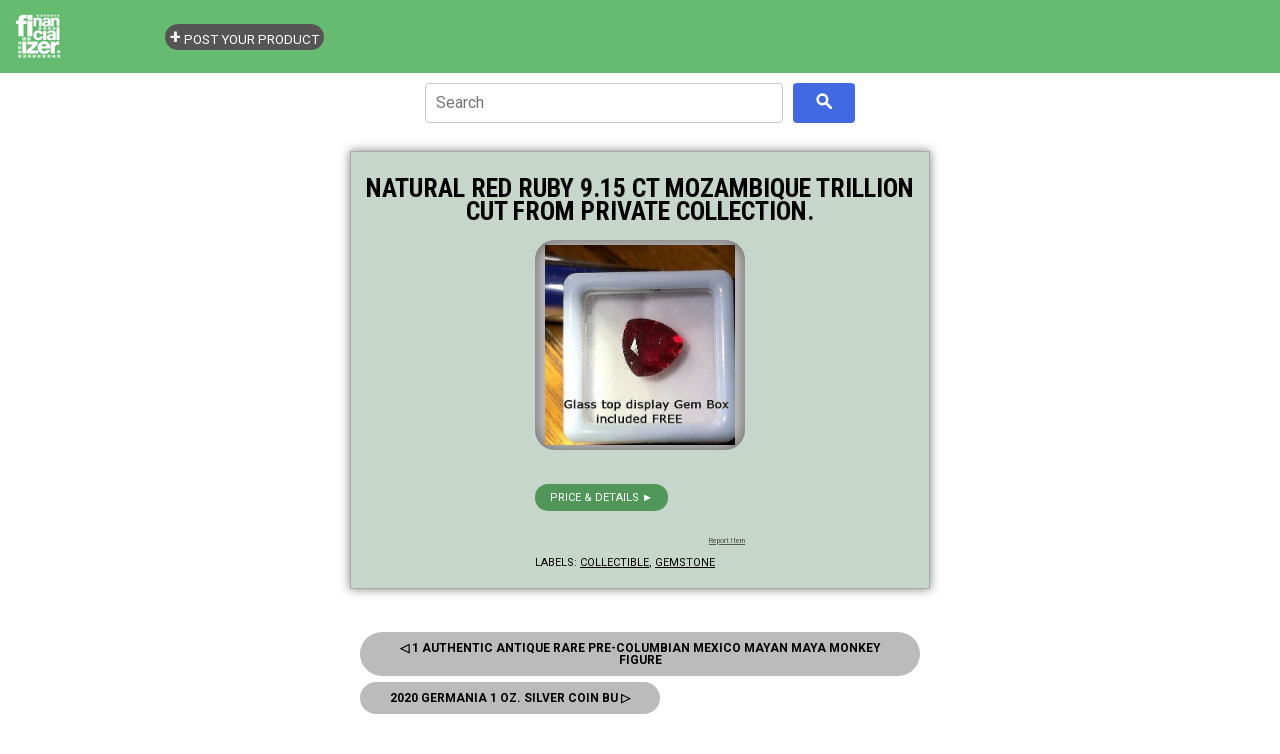

--- FILE ---
content_type: text/html; charset=UTF-8
request_url: https://store.financializer.com/2020/02/natural-red-ruby-915-ct-mozambique.html
body_size: 4284
content:
<!DOCTYPE html>
<html class='v2' dir='ltr' xmlns='http://www.w3.org/1999/xhtml' xmlns:b='http://www.google.com/2005/gml/b' xmlns:data='http://www.google.com/2005/gml/data' xmlns:expr='http://www.google.com/2005/gml/expr'>
<head>
<link href='https://www.blogger.com/static/v1/widgets/335934321-css_bundle_v2.css' rel='stylesheet' type='text/css'/>
<meta charset='UTF-8'/>
<meta content='width=device-width, initial-scale=1' name='viewport'/>
<!-- -->
<!-- -->
<!-- ALL SAME FOR REST -->
<!-- -->
<!-- -->
<!-- REDIR SPECIFIC LABEL INDEX PAGE -->
<!-- /REDIR SPECIFIC LABEL INDEX PAGE -->
<link href='https://www.financializer.com/favicon.ico' rel='icon' type='image/x-icon'/>
<link href='https://www.financializer.com/favicon.ico' rel='shortcut icon' type='image/x-icon'/>
<!-- -->
<!-- -->
<script async='async' src='https://pagead2.googlesyndication.com/pagead/js/adsbygoogle.js'></script>
<script>
		thsBlg_pg = '';
		disqus_url = 'https://store.financializer.com/2020/02/natural-red-ruby-915-ct-mozambique.html';
		thsBlg_gtm = 'GTM-K2B4R95'; // IMP here! for valid Blggr Lyot templt, can't remove CDATA from gtm js!
		</script>
<meta content='HyAOc6SUH0Lqi0FoardfgTOnG-NjXUKrY0v6BZSpoPg' name='google-site-verification'/>
<script>
		</script>
<link href='https://store.financializer.com/2020/02/natural-red-ruby-915-ct-mozambique.html' rel='canonical'/>
<!-- -->
<!-- == -->
<!-- == -->
<script>
			/* <![CDATA[ */
			thsBlg_pg = "itempage";
			/* ]]> */
			</script>
<title>
Natural Red Ruby 9.15 Ct Mozambique Trillion Cut From Private Collection. - Money &amp; Finance Store - Financializer
</title>
<meta content=', , Money &amp; Finance Store - Financializer: Natural Red Ruby 9.15 Ct Mozambique Trillion Cut From Private Collection..' name='Description'/>
<!-- GENERIC thsBlg -->
<link href='https://i.ebayimg.com/00/s/NTI2WDUwMA==/z/qTEAAOSwkcleNziC/$_12.JPG' rel='image_src'/>
<meta content='https://i.ebayimg.com/00/s/NTI2WDUwMA==/z/qTEAAOSwkcleNziC/$_12.JPG' name='thumbnail'/>
<!-- TWITTER thsBlg -->
<meta content='summary_large_image' name='twitter:card'/>
<meta content='@financializer' name='twitter:site'/>
<meta content='Natural Red Ruby 9.15 Ct Mozambique Trillion Cut From Private Collection. - Money &amp; Finance Store - Financializer' name='twitter:title'/>
<meta content='Money &amp; Finance Store - Financializer: Natural Red Ruby 9.15 Ct Mozambique Trillion Cut From Private Collection.' name='twitter:description'/>
<meta content='https://i.ebayimg.com/00/s/NTI2WDUwMA==/z/qTEAAOSwkcleNziC/$_12.JPG' name='twitter:image'/>
<!-- FACEBOOK thsBlg -->
<meta content='Money &amp; Finance Store - Financializer' property='og:site_name'/>
<meta content='' property='article:author'/>
<meta content='Natural Red Ruby 9.15 Ct Mozambique Trillion Cut From Private Collection. - Money &amp; Finance Store - Financializer' property='og:title'/>
<meta content='Money &amp; Finance Store - Financializer: Natural Red Ruby 9.15 Ct Mozambique Trillion Cut From Private Collection.' property='og:description'/>
<meta content='https://i.ebayimg.com/00/s/NTI2WDUwMA==/z/qTEAAOSwkcleNziC/$_12.JPG' property='og:image'/>
<!-- -->
<!-- -->
<!-- -->
<!-- -->
<!-- DO NOT REMOVE -->
<style id='page-skin-1' type='text/css'><!--
/*
*/

--></style>
<!-- /DO NOT REMOVE -->
<!-- -->
<!-- -->
<!-- -->
<style>
		/* BLOGGER OVERRIDES  */
		body .navbar {height: auto!important;}
		#content{margin: 0;}
		#Blog1 {margin:0;}
		/* /BLOGGER OVERRIDES  */
		</style>
<link href='https://cdnjs.cloudflare.com/ajax/libs/normalize/8.0.1/normalize.min.css' rel='stylesheet'/>
<link href='https://www.financializer.com/j/store.css' rel='stylesheet'/>
<!-- -->
<!-- -->
<!-- Google Tag Manager -->
<script>
		/* <![CDATA[ */
		(function(w,d,s,l,i){w[l]=w[l]||[];w[l].push({'gtm.start': new Date().getTime(),event:'gtm.js'});var f=d.getElementsByTagName(s)[0], j=d.createElement(s),dl=l!='dataLayer'?'&l='+l:'';j.async=true;j.src= 'https://www.googletagmanager.com/gtm.js?id='+i+dl;f.parentNode.insertBefore(j,f); })(window,document,'script','dataLayer',thsBlg_gtm);
		/* ]]> */
		</script>
<!-- End Google Tag Manager -->
<link href='https://www.blogger.com/dyn-css/authorization.css?targetBlogID=6873326478658004391&amp;zx=32d2a87c-4ec7-45dd-9eea-cfb927a54432' media='none' onload='if(media!=&#39;all&#39;)media=&#39;all&#39;' rel='stylesheet'/><noscript><link href='https://www.blogger.com/dyn-css/authorization.css?targetBlogID=6873326478658004391&amp;zx=32d2a87c-4ec7-45dd-9eea-cfb927a54432' rel='stylesheet'/></noscript>
<meta name='google-adsense-platform-account' content='ca-host-pub-1556223355139109'/>
<meta name='google-adsense-platform-domain' content='blogspot.com'/>

</head>
<!--<body></body>-->
<!-- -->
<!-- -->
<!-- -->
<!-- -->
<!-- -->
<!-- -->
<body class='bd_item' data-url='https://store.financializer.com/2020/02/natural-red-ruby-915-ct-mozambique.html'>
<!-- -->
<!-- -->
<!-- Google Tag Manager (noscript) -->
<noscript><iframe height='0' src='https://www.googletagmanager.com/ns.html?id=GTM-K2B4R95' style='display:none;visibility:hidden' width='0'></iframe></noscript>
<!-- End Google Tag Manager (noscript) -->
<!-- -->
<!-- -->
<!-- -->
<!-- -->
<!-- -->
<!-- -->
<!-- -->
<!-- -->
<!-- -->
<!-- -->
<!-- -->
<!-- -->
<!-- -->
<div class='header no-items section' id='header'></div>
<div class='section' id='content'><div class='widget Blog' data-version='1' id='Blog1'>
<div id='logoheader'>
<div>
<a class='navbar-brand' href='https://store.financializer.com/'><img alt='' src='https://www.financializer.com/img/financializer_logo_header_150x50.png'/></a>
</div>
</div>
<div class='container'>
<div class='row'>
<div class='col-sm-8'>
<div id='cse_container'>
<div id='cse_searchbox'>
</div>
<div id='cse_searchresults'>
</div>
</div>
<div class='panel panel-default'>
<div class='panel-body'>
<div class='postheadline'>
<h1>
Natural Red Ruby 9.15 Ct Mozambique Trillion Cut From Private Collection.
</h1>
<x-pdate data-pdate='2020-02-03T16:52:00-05:00' hidden='true'></x-pdate>
</div>
<div class='postbody'>
<div style='clear:both'>
</div>
<h2>Natural Red Ruby 9.15 Ct Mozambique Trillion Cut From Private Collection.</h2>
<h3><a href="https://rover.ebay.com/rover/1/711-53200-19255-0/1?ff3=2&amp;toolid=10044&amp;campid=5337817697&amp;customid=&amp;lgeo=1&amp;vectorid=229466&amp;item=143522243556" rel="nofollow">Buy NOW</a></h3>
<a href="https://rover.ebay.com/rover/1/711-53200-19255-0/1?ff3=2&amp;toolid=10044&amp;campid=5337817697&amp;customid=&amp;lgeo=1&amp;vectorid=229466&amp;item=143522243556" rel="nofollow"><img src="https://i.ebayimg.com/00/s/NTI2WDUwMA==/z/qTEAAOSwkcleNziC/$_12.JPG" /></a><br />
<a href="https://rover.ebay.com/rover/1/711-53200-19255-0/1?ff3=2&amp;toolid=10044&amp;campid=5337817697&amp;customid=&amp;lgeo=1&amp;vectorid=229466&amp;item=143522243556" rel="nofollow">Buy NOW</a>
<p class='blogger-labels'>
Labels:
<a href='https://store.financializer.com/search/label/collectible' rel='tag'>collectible</a>,
<a href='https://store.financializer.com/search/label/gemstone' rel='tag'>gemstone</a>
</p>
</div>
</div>
</div>
<div class='panel panel-default'>
<div class='panel-body'>
<ul class='pager'>
<li class='previous'>
<a href='https://store.financializer.com/2020/02/1-authentic-antique-rare-pre-columbian.html' id='Blog1_blog-pager-newer-link' title='Newer Post'> &#9665; Prev </a>
</li>
<li class='next'>
<a href='https://store.financializer.com/2020/02/2020-germania-1-oz-silver-coin-bu.html' id='Blog1_blog-pager-older-link' title='Older Post'> Next &#9655; </a>
</li>
</ul>
</div>
</div>
</div>
<div class='col-sm-4' id='rightcol'>
<div id='rightbar'></div>
<div id='allLabels'>
</div>
</div>
</div>
<hr/>
<footer>
<div class='well'>
<p class='desc'>
Great deals &amp; ideas for learning, enjoying, collecting or investing.
</p>
<p><i>Disclosure: As an Amazon Associate we earn from qualifying purchases. As an Ebay associate, we earn from qualifying purchases.</i></p>
</div>
<div class='row'>
<div class='col-lg-12'>
<p> &#169;  Money &amp; Finance Store - Financializer</p>
<p><small><a href='https://www.financializer.com/common/privacy.html'>Privacy Policy</a>
</small></p>
</div>
</div>
</footer>
</div>
</div></div>
<!-- -->
<!-- -->
<!-- -->
<!-- -->
<!-- -->
<!-- -->
<script src='https://cdnjs.cloudflare.com/ajax/libs/jquery/3.3.1/jquery.min.js'></script>
<script src='https://www.financializer.com/j/store.js'></script>

<script type="text/javascript" src="https://www.blogger.com/static/v1/widgets/2028843038-widgets.js"></script>
<script type='text/javascript'>
window['__wavt'] = 'AOuZoY5Ny1bmxvoX-aXm8Z8HznkdkrbB4w:1769544055605';_WidgetManager._Init('//www.blogger.com/rearrange?blogID\x3d6873326478658004391','//store.financializer.com/2020/02/natural-red-ruby-915-ct-mozambique.html','6873326478658004391');
_WidgetManager._SetDataContext([{'name': 'blog', 'data': {'blogId': '6873326478658004391', 'title': 'Money \x26amp; Finance Store - Financializer', 'url': 'https://store.financializer.com/2020/02/natural-red-ruby-915-ct-mozambique.html', 'canonicalUrl': 'https://store.financializer.com/2020/02/natural-red-ruby-915-ct-mozambique.html', 'homepageUrl': 'https://store.financializer.com/', 'searchUrl': 'https://store.financializer.com/search', 'canonicalHomepageUrl': 'https://store.financializer.com/', 'blogspotFaviconUrl': 'https://store.financializer.com/favicon.ico', 'bloggerUrl': 'https://www.blogger.com', 'hasCustomDomain': true, 'httpsEnabled': true, 'enabledCommentProfileImages': true, 'gPlusViewType': 'FILTERED_POSTMOD', 'adultContent': false, 'analyticsAccountNumber': '', 'encoding': 'UTF-8', 'locale': 'en', 'localeUnderscoreDelimited': 'en', 'languageDirection': 'ltr', 'isPrivate': false, 'isMobile': false, 'isMobileRequest': false, 'mobileClass': '', 'isPrivateBlog': false, 'isDynamicViewsAvailable': true, 'feedLinks': '\x3clink rel\x3d\x22alternate\x22 type\x3d\x22application/atom+xml\x22 title\x3d\x22Money \x26amp; Finance Store - Financializer - Atom\x22 href\x3d\x22https://store.financializer.com/feeds/posts/default\x22 /\x3e\n\x3clink rel\x3d\x22alternate\x22 type\x3d\x22application/rss+xml\x22 title\x3d\x22Money \x26amp; Finance Store - Financializer - RSS\x22 href\x3d\x22https://store.financializer.com/feeds/posts/default?alt\x3drss\x22 /\x3e\n\x3clink rel\x3d\x22service.post\x22 type\x3d\x22application/atom+xml\x22 title\x3d\x22Money \x26amp; Finance Store - Financializer - Atom\x22 href\x3d\x22https://www.blogger.com/feeds/6873326478658004391/posts/default\x22 /\x3e\n\n\x3clink rel\x3d\x22alternate\x22 type\x3d\x22application/atom+xml\x22 title\x3d\x22Money \x26amp; Finance Store - Financializer - Atom\x22 href\x3d\x22https://store.financializer.com/feeds/4208759528650021381/comments/default\x22 /\x3e\n', 'meTag': '', 'adsenseHostId': 'ca-host-pub-1556223355139109', 'adsenseHasAds': false, 'adsenseAutoAds': false, 'boqCommentIframeForm': true, 'loginRedirectParam': '', 'view': '', 'dynamicViewsCommentsSrc': '//www.blogblog.com/dynamicviews/4224c15c4e7c9321/js/comments.js', 'dynamicViewsScriptSrc': '//www.blogblog.com/dynamicviews/6e0d22adcfa5abea', 'plusOneApiSrc': 'https://apis.google.com/js/platform.js', 'disableGComments': true, 'interstitialAccepted': false, 'sharing': {'platforms': [{'name': 'Get link', 'key': 'link', 'shareMessage': 'Get link', 'target': ''}, {'name': 'Facebook', 'key': 'facebook', 'shareMessage': 'Share to Facebook', 'target': 'facebook'}, {'name': 'BlogThis!', 'key': 'blogThis', 'shareMessage': 'BlogThis!', 'target': 'blog'}, {'name': 'X', 'key': 'twitter', 'shareMessage': 'Share to X', 'target': 'twitter'}, {'name': 'Pinterest', 'key': 'pinterest', 'shareMessage': 'Share to Pinterest', 'target': 'pinterest'}, {'name': 'Email', 'key': 'email', 'shareMessage': 'Email', 'target': 'email'}], 'disableGooglePlus': true, 'googlePlusShareButtonWidth': 0, 'googlePlusBootstrap': '\x3cscript type\x3d\x22text/javascript\x22\x3ewindow.___gcfg \x3d {\x27lang\x27: \x27en\x27};\x3c/script\x3e'}, 'hasCustomJumpLinkMessage': false, 'jumpLinkMessage': 'Read more', 'pageType': 'item', 'postId': '4208759528650021381', 'postImageUrl': 'https://i.ebayimg.com/00/s/NTI2WDUwMA\x3d\x3d/z/qTEAAOSwkcleNziC/$_12.JPG', 'pageName': 'Natural Red Ruby 9.15 Ct Mozambique Trillion Cut From Private Collection.', 'pageTitle': 'Money \x26amp; Finance Store - Financializer: Natural Red Ruby 9.15 Ct Mozambique Trillion Cut From Private Collection.'}}, {'name': 'features', 'data': {}}, {'name': 'messages', 'data': {'edit': 'Edit', 'linkCopiedToClipboard': 'Link copied to clipboard!', 'ok': 'Ok', 'postLink': 'Post Link'}}, {'name': 'template', 'data': {'name': 'custom', 'localizedName': 'Custom', 'isResponsive': false, 'isAlternateRendering': false, 'isCustom': true}}, {'name': 'view', 'data': {'classic': {'name': 'classic', 'url': '?view\x3dclassic'}, 'flipcard': {'name': 'flipcard', 'url': '?view\x3dflipcard'}, 'magazine': {'name': 'magazine', 'url': '?view\x3dmagazine'}, 'mosaic': {'name': 'mosaic', 'url': '?view\x3dmosaic'}, 'sidebar': {'name': 'sidebar', 'url': '?view\x3dsidebar'}, 'snapshot': {'name': 'snapshot', 'url': '?view\x3dsnapshot'}, 'timeslide': {'name': 'timeslide', 'url': '?view\x3dtimeslide'}, 'isMobile': false, 'title': 'Natural Red Ruby 9.15 Ct Mozambique Trillion Cut From Private Collection.', 'description': 'Natural Red Ruby 9.15 Ct Mozambique Trillion Cut From Private Collection.  Buy NOW   Buy NOW  ', 'featuredImage': 'https://lh3.googleusercontent.com/blogger_img_proxy/AEn0k_uqGvCrPqBtvFFesmlR6apjpYiQD93YFZuxCTfKSkDYTN6EblCns5hDOeYmS3Fq0jjsbBvmdJwrvNRrpUxJ4UHm1rYdzc-3fMdnxcKDBAGbGHAK0Ve2lmeao58QyfcexPEcXvMHqSY', 'url': 'https://store.financializer.com/2020/02/natural-red-ruby-915-ct-mozambique.html', 'type': 'item', 'isSingleItem': true, 'isMultipleItems': false, 'isError': false, 'isPage': false, 'isPost': true, 'isHomepage': false, 'isArchive': false, 'isLabelSearch': false, 'postId': 4208759528650021381}}]);
_WidgetManager._RegisterWidget('_BlogView', new _WidgetInfo('Blog1', 'content', document.getElementById('Blog1'), {'cmtInteractionsEnabled': false, 'lightboxEnabled': true, 'lightboxModuleUrl': 'https://www.blogger.com/static/v1/jsbin/4049919853-lbx.js', 'lightboxCssUrl': 'https://www.blogger.com/static/v1/v-css/828616780-lightbox_bundle.css'}, 'displayModeFull'));
</script>
</body>
</html>

--- FILE ---
content_type: text/html; charset=utf-8
request_url: https://www.google.com/recaptcha/api2/aframe
body_size: 268
content:
<!DOCTYPE HTML><html><head><meta http-equiv="content-type" content="text/html; charset=UTF-8"></head><body><script nonce="4psEmNO8hXN5Q696LC3DIQ">/** Anti-fraud and anti-abuse applications only. See google.com/recaptcha */ try{var clients={'sodar':'https://pagead2.googlesyndication.com/pagead/sodar?'};window.addEventListener("message",function(a){try{if(a.source===window.parent){var b=JSON.parse(a.data);var c=clients[b['id']];if(c){var d=document.createElement('img');d.src=c+b['params']+'&rc='+(localStorage.getItem("rc::a")?sessionStorage.getItem("rc::b"):"");window.document.body.appendChild(d);sessionStorage.setItem("rc::e",parseInt(sessionStorage.getItem("rc::e")||0)+1);localStorage.setItem("rc::h",'1769544057958');}}}catch(b){}});window.parent.postMessage("_grecaptcha_ready", "*");}catch(b){}</script></body></html>

--- FILE ---
content_type: text/javascript; charset=UTF-8
request_url: https://store.financializer.com/feeds/posts/summary?alt=json-in-script&path=%2F2020%2F02%2F2020-germania-1-oz-silver-coin-bu.html&callback=cb_Blog1_blog_pager_older_link
body_size: 728
content:
// API callback
cb_Blog1_blog_pager_older_link({"version":"1.0","encoding":"UTF-8","feed":{"xmlns":"http://www.w3.org/2005/Atom","xmlns$openSearch":"http://a9.com/-/spec/opensearchrss/1.0/","xmlns$blogger":"http://schemas.google.com/blogger/2008","xmlns$georss":"http://www.georss.org/georss","xmlns$gd":"http://schemas.google.com/g/2005","xmlns$thr":"http://purl.org/syndication/thread/1.0","id":{"$t":"tag:blogger.com,1999:blog-6873326478658004391"},"updated":{"$t":"2026-01-27T13:27:30.073-05:00"},"category":[{"term":"finance"},{"term":"collectible"},{"term":"money"},{"term":"coin"},{"term":"banknote"},{"term":"stock-bond"},{"term":"antique"},{"term":"stamp"},{"term":"book"},{"term":"watch"},{"term":"gemstone"},{"term":"bullion"},{"term":"virtual-currency"},{"term":"comic"},{"term":"bead"},{"term":"investing"},{"term":" coin"},{"term":"international"},{"term":"ebook"},{"term":"women"},{"term":" bullion"},{"term":" stamp"},{"term":" money"},{"term":"crystal"},{"term":"fashion"},{"term":" gemstone"},{"term":" book"},{"term":" investing"},{"term":"computer"},{"term":"vintage"}],"title":{"type":"text","$t":"Money \u0026amp; Finance Store - Financializer"},"subtitle":{"type":"html","$t":"Great deals \u0026amp; ideas for learning, enjoying, collecting or investing."},"link":[{"rel":"http://schemas.google.com/g/2005#feed","type":"application/atom+xml","href":"https:\/\/store.financializer.com\/feeds\/posts\/summary"},{"rel":"self","type":"application/atom+xml","href":"https:\/\/www.blogger.com\/feeds\/6873326478658004391\/posts\/summary?alt=json-in-script\u0026path=%2F2020%2F02%2F2020-germania-1-oz-silver-coin-bu.html"},{"rel":"alternate","type":"text/html","href":"https:\/\/store.financializer.com\/"},{"rel":"hub","href":"http://pubsubhubbub.appspot.com/"}],"author":[{"name":{"$t":"Admin"},"uri":{"$t":"http:\/\/www.blogger.com\/profile\/12538605218149049450"},"email":{"$t":"noreply@blogger.com"},"gd$image":{"rel":"http://schemas.google.com/g/2005#thumbnail","width":"16","height":"16","src":"https:\/\/img1.blogblog.com\/img\/b16-rounded.gif"}}],"generator":{"version":"7.00","uri":"http://www.blogger.com","$t":"Blogger"},"openSearch$startIndex":{"$t":"1"},"openSearch$itemsPerPage":{"$t":"25"},"entry":[{"id":{"$t":"tag:blogger.com,1999:blog-6873326478658004391.post-3193389445329654910"},"published":{"$t":"2020-02-03T12:51:00.001-05:00"},"updated":{"$t":"2020-02-03T12:51:21.844-05:00"},"category":[{"scheme":"http://www.blogger.com/atom/ns#","term":"bullion"},{"scheme":"http://www.blogger.com/atom/ns#","term":"coin"},{"scheme":"http://www.blogger.com/atom/ns#","term":"collectible"}],"title":{"type":"text","$t":"2020 Germania 1 Oz. Silver Coin Bu"},"summary":{"type":"text","$t":"2020 Germania 1 Oz. Silver Coin Bu\nBuy NOW\n\nBuy NOW\n"},"link":[{"rel":"edit","type":"application/atom+xml","href":"https:\/\/www.blogger.com\/feeds\/6873326478658004391\/posts\/default\/3193389445329654910"},{"rel":"self","type":"application/atom+xml","href":"https:\/\/www.blogger.com\/feeds\/6873326478658004391\/posts\/default\/3193389445329654910"},{"rel":"alternate","type":"text/html","href":"https:\/\/store.financializer.com\/2020\/02\/2020-germania-1-oz-silver-coin-bu.html","title":"2020 Germania 1 Oz. Silver Coin Bu"}],"author":[{"name":{"$t":"Admin"},"uri":{"$t":"http:\/\/www.blogger.com\/profile\/12538605218149049450"},"email":{"$t":"noreply@blogger.com"},"gd$image":{"rel":"http://schemas.google.com/g/2005#thumbnail","width":"16","height":"16","src":"https:\/\/img1.blogblog.com\/img\/b16-rounded.gif"}}]}]}});

--- FILE ---
content_type: text/javascript; charset=UTF-8
request_url: https://store.financializer.com/feeds/posts/summary?max-results=0&alt=json-in-script&callback=showLabels&_=1769544056228
body_size: 514
content:
// API callback
showLabels({"version":"1.0","encoding":"UTF-8","feed":{"xmlns":"http://www.w3.org/2005/Atom","xmlns$openSearch":"http://a9.com/-/spec/opensearchrss/1.0/","xmlns$blogger":"http://schemas.google.com/blogger/2008","xmlns$georss":"http://www.georss.org/georss","xmlns$gd":"http://schemas.google.com/g/2005","xmlns$thr":"http://purl.org/syndication/thread/1.0","id":{"$t":"tag:blogger.com,1999:blog-6873326478658004391"},"updated":{"$t":"2026-01-27T13:27:30.073-05:00"},"category":[{"term":"finance"},{"term":"collectible"},{"term":"money"},{"term":"coin"},{"term":"banknote"},{"term":"stock-bond"},{"term":"antique"},{"term":"stamp"},{"term":"book"},{"term":"watch"},{"term":"gemstone"},{"term":"bullion"},{"term":"virtual-currency"},{"term":"comic"},{"term":"bead"},{"term":"investing"},{"term":" coin"},{"term":"international"},{"term":"ebook"},{"term":"women"},{"term":" bullion"},{"term":" stamp"},{"term":" money"},{"term":"crystal"},{"term":"fashion"},{"term":" gemstone"},{"term":" book"},{"term":" investing"},{"term":"computer"},{"term":"vintage"}],"title":{"type":"text","$t":"Money \u0026amp; Finance Store - Financializer"},"subtitle":{"type":"html","$t":"Great deals \u0026amp; ideas for learning, enjoying, collecting or investing."},"link":[{"rel":"http://schemas.google.com/g/2005#feed","type":"application/atom+xml","href":"https:\/\/store.financializer.com\/feeds\/posts\/summary"},{"rel":"self","type":"application/atom+xml","href":"https:\/\/www.blogger.com\/feeds\/6873326478658004391\/posts\/summary?alt=json-in-script\u0026max-results=0"},{"rel":"alternate","type":"text/html","href":"https:\/\/store.financializer.com\/"},{"rel":"hub","href":"http://pubsubhubbub.appspot.com/"}],"author":[{"name":{"$t":"Admin"},"uri":{"$t":"http:\/\/www.blogger.com\/profile\/12538605218149049450"},"email":{"$t":"noreply@blogger.com"},"gd$image":{"rel":"http://schemas.google.com/g/2005#thumbnail","width":"16","height":"16","src":"https:\/\/img1.blogblog.com\/img\/b16-rounded.gif"}}],"generator":{"version":"7.00","uri":"http://www.blogger.com","$t":"Blogger"},"openSearch$totalResults":{"$t":"50457"},"openSearch$startIndex":{"$t":"1"},"openSearch$itemsPerPage":{"$t":"0"}}});